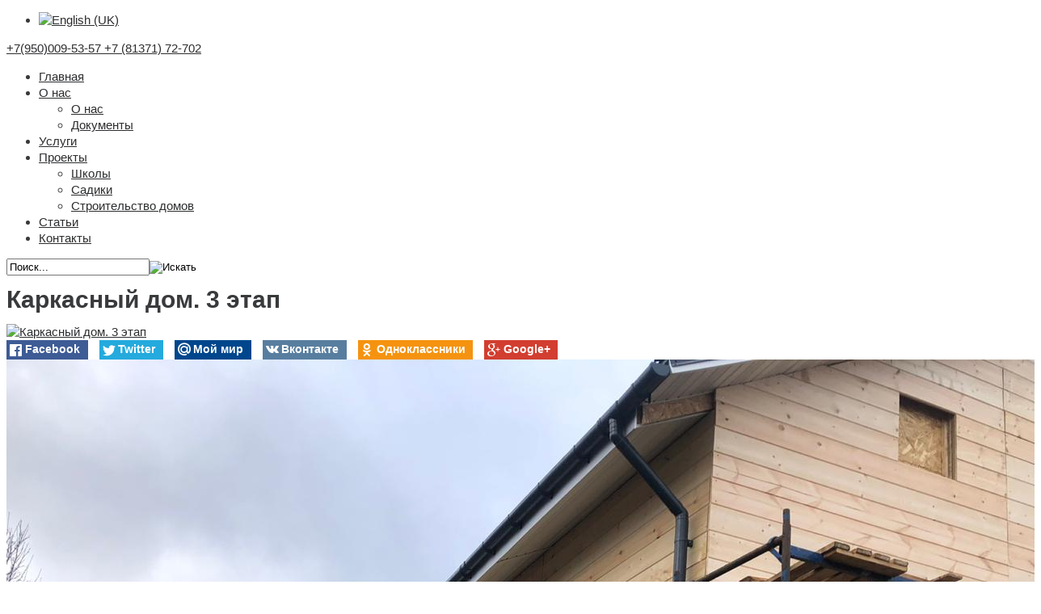

--- FILE ---
content_type: text/html; charset=utf-8
request_url: http://skomfort.com/ru/proekty/stroitelstvo-domov/item/195-karkasnyj-dom-3-etap
body_size: 4759
content:
<!DOCTYPE html PUBLIC "-//W3C//DTD XHTML 1.0 Transitional//EN" "http://www.w3.org/TR/xhtml1/DTD/xhtml1-transitional.dtd"><html prefix="og: http://ogp.me/ns#" xmlns="http://www.w3.org/1999/xhtml" xml:lang="ru-ru" lang="ru-ru" ><head><meta name="viewport" content="width=device-width, initial-scale=1, maximum-scale=1"/><base href="http://skomfort.com/ru/proekty/stroitelstvo-domov/item/195-karkasnyj-dom-3-etap" /><meta http-equiv="content-type" content="text/html; charset=utf-8" /><meta name="title" content="Каркасный дом. 3 этап" /><meta property="og:url" content="http://skomfort.com/ru/proekty/stroitelstvo-domov/item/195-karkasnyj-dom-3-etap" /><meta property="og:title" content="Каркасный дом. 3 этап" /><meta property="og:type" content="article" /><meta property="og:image" content="http://skomfort.com/media/k2/items/cache/ffe144b59c409587b4c9211fb31afdfe_M.jpg" /><meta name="image" content="http://skomfort.com/media/k2/items/cache/ffe144b59c409587b4c9211fb31afdfe_M.jpg" /><meta property="og:description" content=" " /><meta name="description" content=" " /><meta name="generator" content="Joomla! - Open Source Content Management" /><title>Каркасный дом. 3 этап</title><link rel="stylesheet" href="https://cdnjs.cloudflare.com/ajax/libs/magnific-popup.js/1.1.0/magnific-popup.min.css" type="" /><link rel="stylesheet" href="http://fonts.googleapis.com/css?family=Anton" type="" /><link rel="stylesheet" href="http://fonts.googleapis.com/css?family=Great+Vibes" type="" /><link rel="stylesheet" href="/cache/css4min/1597514060-76828001e26c609dc4684b8de8e19df3.css" type="text/css" /> <style type="text/css">/* K2 - Magnific Popup Overrides */
.mfp-iframe-holder {padding:10px;}
.mfp-iframe-holder .mfp-content {max-width:100%;width:100%;height:100%;}
.mfp-iframe-scaler iframe {background:#fff;padding:10px;box-sizing:border-box;box-shadow:none;}
body {background:#ffffff;}#rt-copyright {background:#ffffff;}#rt-copyright .rt-container {background:#ffffff;}body a {color:#2c2d2f;}body a:hover {color:#131414;}a.moduleItemReadMore, a.k2ReadMore, a.moduleCustomLink {color:#ffffff; background:#373a3f;}a.moduleItemReadMore:hover, a.k2ReadMore:hover, a.moduleCustomLink:hover {color:#ffffff;background:#e14668;}div.itemCommentsForm form input#submitCommentButton, input[type="submit"], button.button {color:#ffffff; background:#373a3f;}div.itemCommentsForm form input#submitCommentButton:hover, input[type="submit"]:hover, button.button:hover {color:#ffffff;background:#e14668;}body {font-family:Arial, Helvetica, sans-serif; font-size:15px; line-height:20px; color:#383a3c; } </style> <script src="/plugins/system/toomanyfiles/js/modernizr-2.5.3.min.js" type="text/javascript"></script><link href="/templates/theme1292/favicon.ico" rel="shortcut icon" type="image/vnd.microsoft.icon" /><link href="http://skomfort.com/ru/component/search/?Itemid=428&amp;id=195:karkasnyj-dom-3-etap&amp;format=opensearch" rel="search" title="Искать ООО &quot;СТРОЙКОМФОРТ&quot;" type="application/opensearchdescription+xml" /></head><body  class="cssstyle-style1 respmenu-type-sfmenu col12" id="port"><div id="body-wrapper"><div id="rt-iewarn"><div class="rt-container"><div class="clear"></div></div></div><div id="wrapper" class="  view-item option-com_k2 task-"><div id="rt-top" ><div class="rt-container"><div class="rt-grid-6 rt-alpha"><div class="rt-block"><div class="custom"  > <a id="rt-logo"  href="/"></a></div></div></div><div class="rt-grid-6 rt-omega"><div class="rt-block"><div class="mod-languages"><ul class="lang-inline" dir="ltr"><li> <a href="/en/"> <img src="/media/mod_languages/images/en.gif" alt="English (UK)" title="English (UK)" /> </a></li></ul></div></div><div class="rt-block"><div class="custom"  ><div class="phone"><span><a href="tel:+79500095357">+7(950)009-53-57</a></span><span><a href="tel:+78137172702"> +7 (81371) 72-702</a></span></div></div></div></div><div class="clear"></div></div></div><div id="rt-showcase"><div class="rt-container "><div class="rt-grid-9 rt-alpha"> <!--[if (gt IE 9)|!(IE)]><!--> <!--<![endif]--><ul class="sf-menu "><li class="item-263"><a href="/ru/" ><span>Главная</span></a></li><li class="item-264 deeper parent"><a href="/ru/o-nas" ><span>О нас</span></a><ul><li class="item-342"><a href="/ru/o-nas" >О нас</a></li><li class="item-343"><a href="/ru/o-nas/dokumenty" ><span>Документы</span></a></li></ul></li><li class="item-266"><a href="/ru/uslugi" ><span>Услуги</span></a></li><li class="item-267 active deeper parent"><a href="/ru/proekty" ><span>Проекты</span></a><ul><li class="item-293"><a href="/ru/proekty/shkoly" ><span>Школы</span></a></li><li class="item-294"><a href="/ru/proekty/sadiki" ><span>Садики</span></a></li><li class="item-428 current active"><a href="/ru/proekty/stroitelstvo-domov" ><span>Строительство домов</span></a></li></ul></li><li class="item-268"><a href="/ru/blog" ><span>Статьи</span></a></li><li class="item-265"><a href="/ru/kontakty" ><span>Контакты</span></a></li></ul></div><div class="rt-grid-3 rt-omega"><form action="/ru/proekty/stroitelstvo-domov" method="post"><div class="mod_search "> <label for="mod-search-searchword"></label><input name="searchword" id="mod-search-searchword" maxlength="200"  class="inputbox" type="text" size="20" value="Поиск..."  onblur="if (this.value=='') this.value='Поиск...';" onfocus="if (this.value=='Поиск...') this.value='';" /><input type="image" value="Искать" class="button" src="/templates/theme1292/images/searchButton.gif" onclick="this.form.searchword.focus();"/> <input type="hidden" name="task" value="search" /> <input type="hidden" name="option" value="com_search" /> <input type="hidden" name="Itemid" value="428" /></div></form></div><div class="clear"></div></div></div><div id="rt-utility"><div class="rt-container"><div class="clear"></div></div></div><div id="rt-main" class="mb12"><div class="rt-container"><div class="rt-containerInner"><div class="rt-grid-12 "><div class="rt-block"><div id="rt-mainbody"><div class="component-content"><span id="startOfPageId195"></span><div id="k2Container" class="itemView port"><div class="itemHeader"><h1> Каркасный дом. 3 этап</h1></div><div class="itemToolbar"><ul></ul><div class="clr"></div></div><div class="itemBody"><div class="itemImageBlock"> <span class="itemImage"> <a data-lightbox="imgg658274009" href="/media/k2/items/cache/ffe144b59c409587b4c9211fb31afdfe_XL.jpg" title="Click to preview image"> <img src="/media/k2/items/cache/ffe144b59c409587b4c9211fb31afdfe_M.jpg" alt="Каркасный дом. 3 этап"/> <span class="zoom-icon"></span> </a> </span><div class="clr"></div></div><div class="extraFieldsIntroText"><div class="itemFullText"></div><div class="clr"></div><div class="clr"></div></div><div class="social-button"><link rel="stylesheet" href="/social_likes/social-likes_flat.css"><div class="social-likes"><div class="facebook" title="Поделиться ссылкой на Фейсбуке">Facebook</div><div class="twitter" title="Поделиться ссылкой в Твиттере">Twitter</div><div class="mailru" title="Поделиться ссылкой в Моём мире">Мой мир</div><div class="vkontakte" title="Поделиться ссылкой во Вконтакте">Вконтакте</div><div class="odnoklassniki" title="Поделиться ссылкой в Одноклассниках">Одноклассники</div><div class="plusone" title="Поделиться ссылкой в Гугл-плюсе">Google+</div></div></div><div class="clr"></div><div class="dopimgitem"> <a data-lightbox="imgg658274009" rel="{handler: 'image'}" href="/images/products/202003/build/24/01/3.jpg" title="Каркасный дом. 3 этап"><img src="/images/products/202003/build/24/01/3.jpg" alt="Каркасный дом. 3 этап" /></a><a data-lightbox="imgg658274009" rel="{handler: 'image'}" href="/images/products/202003/build/24/01/5.jpg" title="Каркасный дом. 3 этап"><img src="/images/products/202003/build/24/01/5.jpg" alt="Каркасный дом. 3 этап" /></a></div><div class="clr"></div><div class="itemBackToTop"> <a class="k2Anchor" href="/ru/proekty/stroitelstvo-domov/item/195-karkasnyj-dom-3-etap#startOfPageId195"> back to top </a></div><div class="clr"></div></div></div></div></div></div><div class="clear"></div></div></div></div><div id="push"></div></div><div id="footer"><div class="footer-container"><div id="rt-footer"><div class="rt-container"><div class="rt-grid-4 rt-alpha"><div class="rt-block"><div class="custom"  ><p>Копирование материалов только с указанием источника © 2014</p></div></div></div><div class="rt-grid-4"><div class="custom"  ><p>Телефон: +7 (81371) 72-702</p></div></div><div class="rt-grid-4 rt-omega"><div class="rt-block"><div class="custom"  ><p><a href="/ru/karta-sajta" title="Карта сайта">Карта сайта</a></p></div></div></div><div class="clear"></div></div></div></div></div></div><noscript><div><img src="//mc.yandex.ru/watch/25765817" style="position:absolute; left:-9999px;" alt="" /></div></noscript> <script src="//ajax.googleapis.com/ajax/libs/jquery/1.12.4/jquery.min.js" type="text/javascript"></script> <script type="text/javascript"> window.jQuery || document.write('<sc'+'ript src="/media/jui/js/jquery.min.js"><\/sc'+'ript>');
window.jQuery && jQuery.noConflict(); </script> <script src="/media/jui/js/jquery-migrate.min.js" type="text/javascript"></script> <script src="https://cdnjs.cloudflare.com/ajax/libs/magnific-popup.js/1.1.0/jquery.magnific-popup.min.js"></script> <script src="/media/k2/assets/js/k2.frontend.js"></script> <script src="/templates/theme1292/js/lightbox.min.js"></script> <script src="/templates/theme1292/js/jquery.matchHeight.min.js"></script> <script src="/templates/theme1292/js/tooltips.js"></script> <script src="/templates/theme1292/js/jquery.preloader.js"></script> <script src="/templates/theme1292/js/touch.gallery.js"></script> <script src="/templates/theme1292/js/jquery.isotope.min.js"></script> <script src="/templates/theme1292/js/scripts.js"></script> <script src="http://skomfort.com/modules/mod_superfish_menu/js/superfish.js"></script> <script src="http://skomfort.com/modules/mod_superfish_menu/js/jquery.mobilemenu.js"></script> <script src="http://skomfort.com/modules/mod_superfish_menu/js/jquery.hoverIntent.js"></script> <script src="/social_likes/social-likes.min.js" type="text/javascript"></script> <script type="text/javascript">jQuery(document).ready(function($) {
/*Image Preloader*/
$("span.catItemImage, span.itemImage, span.userItemImage, span.genericItemImage").preloader({
iconURL:"/templates/theme1292/images/system/loading.gif"
});
$o = jQuery(".rak2w .random-article .wellw").matchHeight();
console.log($o);
jQuery.fn.matchHeight._afterUpdate = function(event, groups) {
jQuery(".rak2w .random-article .wellw").each( function (ind) {
jQuery(this).find('.valign-wrap-not').addClass('valign-wrap');
jQuery(this).find('.valign-center-not').addClass('valign-center');
});
}
});jQuery(function(){
jQuery('.sf-menu').mobileMenu({});
})// initialise plugins
jQuery(function(){
jQuery('ul.sf-menu').superfish({
hoverClass:    'sfHover',
pathClass:     'overideThisToUse',
pathLevels:    1,
delay:         500,
animation:     {opacity:'show'},
speed:         'normal',
autoArrows:    false,
dropShadows:   true,
disableHI:     false,
easing:        "swing",
onInit:        function(){},
onBeforeShow:  function(){},
onShow:        function(){},
onHide:        function(){}
});
});(function(i,s,o,g,r,a,m){i['GoogleAnalyticsObject']=r;i[r]=i[r]||function(){
(i[r].q=i[r].q||[]).push(arguments)},i[r].l=1*new Date();a=s.createElement(o),
m=s.getElementsByTagName(o)[0];a.async=1;a.src=g;m.parentNode.insertBefore(a,m)
})(window,document,'script','//www.google-analytics.com/analytics.js','ga');
ga('create', 'UA-21596372-1', 'skomfort.com');
ga('require', 'displayfeatures');
ga('send', 'pageview');(function (d, w, c) {
(w[c] = w[c] || []).push(function() {
try {
w.yaCounter25765817 = new Ya.Metrika({id:25765817,
webvisor:true,
clickmap:true,
trackLinks:true,
accurateTrackBounce:true});
} catch(e) { }
});var n = d.getElementsByTagName("script")[0],
s = d.createElement("script"),
f = function () { n.parentNode.insertBefore(s, n); };
s.type = "text/javascript";
s.async = true;
s.src = (d.location.protocol == "https:" ? "https:" : "http:") + "//mc.yandex.ru/metrika/watch.js";if (w.opera == "[object Opera]") {
d.addEventListener("DOMContentLoaded", f, false);
} else { f(); }
})(document, window, "yandex_metrika_callbacks");(function(){ var widget_id = 'BEjNL1hVQM';var d=document;var w=window;function l(){
var s = document.createElement('script'); s.type = 'text/javascript'; s.async = true; s.src = '//code.jivosite.com/script/widget/'+widget_id; var ss = document.getElementsByTagName('script')[0]; ss.parentNode.insertBefore(s, ss);}if(d.readyState=='complete'){l();}else{if(w.attachEvent){w.attachEvent('onload',l);}else{w.addEventListener('load',l,false);}}})();VK.Widgets.CommunityMessages("vk_community_messages", 29024216, {expanded: "0",widgetPosition: "left",tooltipButtonText: "Есть вопрос?"});</script></body></html>

--- FILE ---
content_type: text/plain
request_url: https://www.google-analytics.com/j/collect?v=1&_v=j102&a=242514048&t=pageview&_s=1&dl=http%3A%2F%2Fskomfort.com%2Fru%2Fproekty%2Fstroitelstvo-domov%2Fitem%2F195-karkasnyj-dom-3-etap&ul=en-us%40posix&dt=%D0%9A%D0%B0%D1%80%D0%BA%D0%B0%D1%81%D0%BD%D1%8B%D0%B9%20%D0%B4%D0%BE%D0%BC.%203%20%D1%8D%D1%82%D0%B0%D0%BF&sr=1280x720&vp=1280x720&_u=IGBAgAABAAAAACAAI~&jid=1883072108&gjid=1284382481&cid=1175226178.1769699455&tid=UA-21596372-1&_gid=2007975786.1769699455&_slc=1&z=1642080164
body_size: -284
content:
2,cG-LLTZDRTM6H